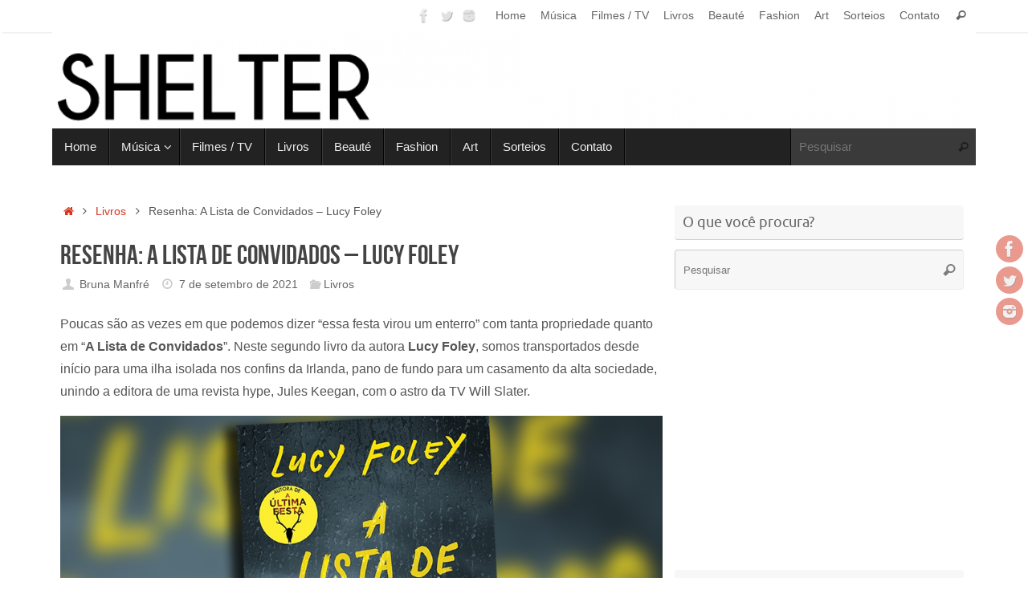

--- FILE ---
content_type: text/html; charset=utf-8
request_url: https://www.google.com/recaptcha/api2/aframe
body_size: 267
content:
<!DOCTYPE HTML><html><head><meta http-equiv="content-type" content="text/html; charset=UTF-8"></head><body><script nonce="bkBDy6eyDufXfIh1SUChmw">/** Anti-fraud and anti-abuse applications only. See google.com/recaptcha */ try{var clients={'sodar':'https://pagead2.googlesyndication.com/pagead/sodar?'};window.addEventListener("message",function(a){try{if(a.source===window.parent){var b=JSON.parse(a.data);var c=clients[b['id']];if(c){var d=document.createElement('img');d.src=c+b['params']+'&rc='+(localStorage.getItem("rc::a")?sessionStorage.getItem("rc::b"):"");window.document.body.appendChild(d);sessionStorage.setItem("rc::e",parseInt(sessionStorage.getItem("rc::e")||0)+1);localStorage.setItem("rc::h",'1768653852232');}}}catch(b){}});window.parent.postMessage("_grecaptcha_ready", "*");}catch(b){}</script></body></html>